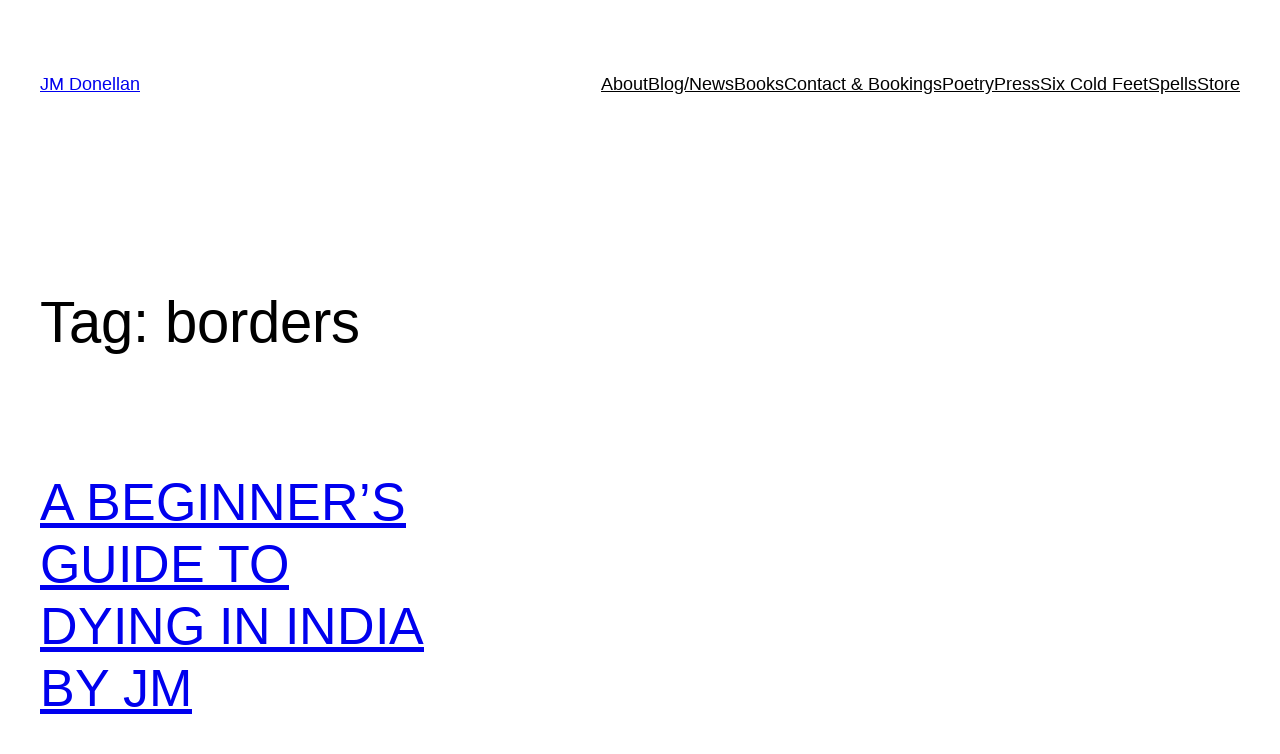

--- FILE ---
content_type: text/css
request_url: https://www.jmdonellan.com/wp-content/plugins/ecwid-shopping-cart/css/themes/twentytwentythree.css?ver=7.0.4
body_size: 23
content:
#dynamic-ec-store-container,
#static-ec-store-container,
#ecwid_html .wp-block-post-title,
#ecwid_body .wp-block-post-title {
    max-width: var(--wp--style--global--wide-size);
}